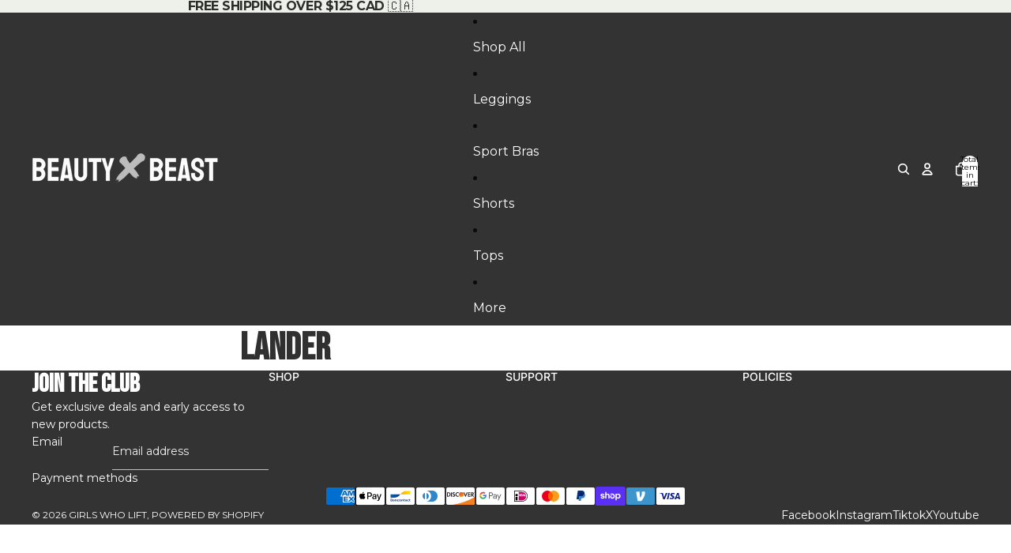

--- FILE ---
content_type: text/css
request_url: https://gwlfitness.com/cdn/shop/t/162/assets/custom.css?v=68012987059741398191754538688
body_size: 709
content:
h1,h2,h3,h4,h5,h6{font-family:Bebas Neue!important}.products-metafields-wrapper{display:flex;flex-wrap:wrap;gap:10px;margin-top:10px}.products-metafields-wrapper .prod-wrap{max-width:calc(20% - 8px);width:100%}.products-metafields-wrapper .prod-wrap img{display:block;width:100%}.icon-with-text-cstm .icon-with-text-wrapper{background-color:#ebebebd1;padding:10px;border-radius:10px}.icon-with-text-cstm .icon-with-text-wrapper .icon-with-text-wrapper--new .img-icon{max-width:30px;width:100%}.prod_content_upsell label{padding:7px 12px;font-size:12px;line-height:normal;font-weight:500;border:1px solid #e9e8e8;border-radius:5px;cursor:pointer}.prod_content_upsell label:hover{border-color:#000}.variant-options{justify-content:flex-start;align-items:center;gap:8px}.prod_content_upsell .variant-options input{clip:rect(0,0,0,0);white-space:nowrap;border-width:0;width:1px;height:1px;margin:-1px;padding:0;position:absolute;overflow:hidden}.icon-with-text-cstm .icon-with-text-wrapper .icon-with-text-wrapper--new{display:flex;align-items:center;gap:10px;padding-bottom:8px}.icon-with-text-cstm .icon-with-text-wrapper .icon-with-text-wrapper--new .img-icon img{display:block;width:100%}.prod_upsell .prod_upsell_wrapper{display:flex;flex-direction:column;gap:10px;margin-top:10px}.prod_upsell .prod_content_upsell{display:flex;flex-direction:column;gap:10px}.prod_upsell .prod_content_upsell a{font-size:13px;line-height:100%;letter-spacing:0px;color:#000}.prod_upsell .prod_upsell_wrapper .prod_upsell_inner{display:flex;gap:10px;align-items:center;border:1px solid #e3e3e3;padding:10px;border-radius:4px}.prod_upsell .prod_upsell_wrapper .prod_upsell_inner .prod_featured_image{max-width:15%;width:100%}.prod_upsell .prod_upsell_wrapper .prod_upsell_inner .prod_featured_image img{display:block;width:100%;border-radius:4px}button.prod-button{background-color:#e8e8e8;border:0px;padding:8px 15px;border-radius:5px;font-size:12px;cursor:pointer}.prod_upsell .upsell_head_Wrapper p{font-size:12px}span.cstm-save-price{width:fit-content;color:#fff;display:inline-block;background:green;font-size:12px;line-height:normal;border-radius:20px;padding:4px 12px}.product-information div[ref=priceContainer]{display:flex;align-items:center;gap:8px}.product-information div[ref=priceContainer] .price,.product-information div[ref=priceContainer] .compare-at-price{font-size:16px;line-height:normal;font-weight:500;letter-spacing:0}.product-information div[ref=priceContainer] .compare-at-price{color:red;opacity:1}.product-information .variant-option--buttons legend,.prods-redirects .head-wrap-prods p{font-size:16px;line-height:normal;font-weight:500;letter-spacing:0}.product-information .variant-option--buttons legend{margin-bottom:10px}.product-information product-price{margin:4px 0 0}.product-information .products-metafields-wrapper .prod-wrap{border-radius:4px;overflow:hidden}.product-information .products-metafields-wrapper .prod-wrap.active{border:2px solid #000000}.product-information .products-metafields-wrapper .prod-wrap img{height:100%;object-fit:cover}.product-information .variant-option--equal-width-buttons .variant-option__button-label{min-width:max-content;max-width:max-content;padding:.8rem 2rem;border-radius:0;line-height:normal;min-height:max-content;font-weight:900;height:50px;background:transparent;color:#000}.product-information .variant-option--equal-width-buttons{display:flex}.product-information .variant-option__button-label:hover{color:#000;border-color:#000}.variant-option__button-label:hover{border-color:#000!important;color:#000!important}.product-information .quantity-selector{border-color:var(--color-input-text)}.product-information button[ref=addToCartButton]:hover{outline:1px solid}.product-information .variant-option__button-label:has([data-option-available=false]):has(:checked){background:var(--color-variant-background)}.product-information .variant-option__button-label:has([data-option-available=false]):has(:checked):hover{color:var(--color-variant-hover-text);background-color:var(--color-variant-hover-background);border-color:var(--color-variant-hover-border)}.product-information .payment-icons__list{gap:6px}.product-information .payment-icons__list svg{width:32px;height:20px}.variant-option__button-label:has(:checked){background-color:#000!important;color:#fff!important;border-color:#000!important}.product-form-buttons .button.add-to-cart-button.button[type=submit]{background:#000;text-transform:uppercase;font-weight:900}.product-form-buttons .button.add-to-cart-button.button[type=submit]:hover{--button-border-color: #000000 !important;outline-color:#000;color:#fff}#checkout{font-size:16px;letter-spacing:0;text-transform:uppercase;font-weight:900;display:flex;align-items:center;gap:15px;justify-content:center}#checkout span{display:inline-block;width:fit-content;margin-top:6px}.product-card .rating-wrapper .rating .filled-star{fill:#ffd200}.cart-drawer__header{padding-block:10px!important;background:#f1f1f1!important}.cart-drawer__close-button{height:20px!important}.cart-drawer__heading.h3{font-size:22px;line-height:100%;letter-spacing:0}.product-information .variant-option--buttons legend{width:100%}.product-option-label-with-size-chart{display:flex;align-items:center;justify-content:space-between}.popup-link-with-option-label{position:absolute;z-index:-999;opacity:0}.drawer-total-compare-price{opacity:.4;text-decoration-line:line-through;text-decoration-thickness:1.5px}.cart-drawer text-component[shimmer]{color:inherit!important}@media screen and (min-width: 750px){h1{font-size:3.733vw!important}dialog-component.popup-link.popup-link-with-option-label .popup-link__content{max-width:65vw!important;padding:2vw!important;min-width:65vw;min-height:calc(100vh - 20px);border-radius:0!important}}@media only screen and (max-width:767px){.product-information .text-block h1{font-size:28px;line-height:normal}.product-information div[ref=priceContainer] .price,.product-information div[ref=priceContainer] .compare-at-price,.product-information .variant-option--buttons legend,.prods-redirects .head-wrap-prods p{font-size:14px}span.cstm-save-price{font-size:11px}dialog-component.popup-link.popup-link-with-option-label .dialog-modal{margin-top:60px}.popup-link-with-option-label .popup-link__content{max-height:100vh}}
/*# sourceMappingURL=/cdn/shop/t/162/assets/custom.css.map?v=68012987059741398191754538688 */


--- FILE ---
content_type: text/javascript
request_url: https://gwlfitness.com/cdn/shop/t/162/assets/custom.js?v=41746425752753897501754539507
body_size: 523
content:
document.addEventListener("DOMContentLoaded",function(){function bindUpsellButtons(){document.querySelectorAll(".prod-button").forEach(function(btn){btn.addEventListener("click",function(){const variantBox=btn.closest(".prod_upsell_inner").querySelector(".variant-options"),defaultVariantId=btn.getAttribute("data-varId");variantBox?(variantBox.style.display="flex",this.style.display="none"):addToCart(defaultVariantId)})}),document.querySelectorAll('.variant-options input[type="radio"]').forEach(function(radio){radio.addEventListener("click",function(){const selectedVariantId=this.value;addToCart(selectedVariantId)})})}function addToCart(variantId){fetch("/cart/add.js",{method:"POST",headers:{"Content-Type":"application/json"},body:JSON.stringify({quantity:1,id:variantId})}).then(res=>res.json()).then(data=>{import("@theme/events").then(({CartUpdateEvent})=>{const cartDrawer=document.querySelector("cart-drawer-component");fetch("/cart.js").then(res=>res.json()).then(cart=>{const evt=new CartUpdateEvent(cart,"manual-trigger",{itemCount:cart.item_count,source:"custom-add",sections:{}});document.dispatchEvent(evt),cartDrawer?.hasAttribute("auto-open")&&cartDrawer.open()})}).catch(()=>{})}).catch(()=>{})}bindUpsellButtons();const htmlCache=new Map;document.body.addEventListener("click",function(event){const link=event.target.closest(".ajax-product-link");if(!link)return;event.preventDefault();const productUrl=link.getAttribute("href"),currentContent=document.querySelector(".main-content")||document.querySelector("#MainContent");if(!currentContent){window.location.href=productUrl;return}if(htmlCache.has(productUrl)){const cachedHTML=htmlCache.get(productUrl);updateContent(cachedHTML,productUrl);return}currentContent.classList.add("loading"),fetch(productUrl,{headers:{"X-Requested-With":"XMLHttpRequest"}}).then(response=>{if(!response.ok)throw new Error("Network response was not ok");return response.text()}).then(html=>{htmlCache.set(productUrl,html),updateContent(html,productUrl)}).catch(()=>{window.location.href=productUrl})});function updateContent(html,url){const doc=new DOMParser().parseFromString(html,"text/html"),newContent=doc.querySelector(".main-content")||doc.querySelector("#MainContent"),currentContent=document.querySelector(".main-content")||document.querySelector("#MainContent");newContent&&currentContent?(currentContent.innerHTML=newContent.innerHTML,history.pushState({path:url},"",url),currentContent.classList.remove("loading"),bindUpsellButtons()):window.location.href=url}document.body.addEventListener("mouseover",function(event){const link=event.target.closest(".ajax-product-link");if(!link)return;const url=link.getAttribute("href");htmlCache.has(url)||fetch(url).then(res=>res.ok?res.text():null).then(html=>{html&&htmlCache.set(url,html)})})}),document.addEventListener("DOMContentLoaded",function(){const badge=document.querySelector(".jdgm-widget.jdgm-preview-badge"),reviews=document.querySelector("#judgeme_product_reviews");badge&&reviews&&badge.addEventListener("click",function(e){e.preventDefault();const topOffset=reviews.getBoundingClientRect().top+window.pageYOffset+100;window.scrollTo({top:topOffset,behavior:"smooth"})})}),document.addEventListener("click",function(event){if(event.target.closest(".product-option-label-with-size-chart .static-size-chart-link")){event.preventDefault(),console.log("size-chart-clicked");const popupButton=document.querySelector(".popup-link button");popupButton&&popupButton.click()}});
//# sourceMappingURL=/cdn/shop/t/162/assets/custom.js.map?v=41746425752753897501754539507


--- FILE ---
content_type: text/javascript
request_url: https://gwlfitness.com/cdn/shop/t/162/assets/custom.js?v=41746425752753897501754539507
body_size: 347
content:
document.addEventListener("DOMContentLoaded",function(){function bindUpsellButtons(){document.querySelectorAll(".prod-button").forEach(function(btn){btn.addEventListener("click",function(){const variantBox=btn.closest(".prod_upsell_inner").querySelector(".variant-options"),defaultVariantId=btn.getAttribute("data-varId");variantBox?(variantBox.style.display="flex",this.style.display="none"):addToCart(defaultVariantId)})}),document.querySelectorAll('.variant-options input[type="radio"]').forEach(function(radio){radio.addEventListener("click",function(){const selectedVariantId=this.value;addToCart(selectedVariantId)})})}function addToCart(variantId){fetch("/cart/add.js",{method:"POST",headers:{"Content-Type":"application/json"},body:JSON.stringify({quantity:1,id:variantId})}).then(res=>res.json()).then(data=>{import("@theme/events").then(({CartUpdateEvent})=>{const cartDrawer=document.querySelector("cart-drawer-component");fetch("/cart.js").then(res=>res.json()).then(cart=>{const evt=new CartUpdateEvent(cart,"manual-trigger",{itemCount:cart.item_count,source:"custom-add",sections:{}});document.dispatchEvent(evt),cartDrawer?.hasAttribute("auto-open")&&cartDrawer.open()})}).catch(()=>{})}).catch(()=>{})}bindUpsellButtons();const htmlCache=new Map;document.body.addEventListener("click",function(event){const link=event.target.closest(".ajax-product-link");if(!link)return;event.preventDefault();const productUrl=link.getAttribute("href"),currentContent=document.querySelector(".main-content")||document.querySelector("#MainContent");if(!currentContent){window.location.href=productUrl;return}if(htmlCache.has(productUrl)){const cachedHTML=htmlCache.get(productUrl);updateContent(cachedHTML,productUrl);return}currentContent.classList.add("loading"),fetch(productUrl,{headers:{"X-Requested-With":"XMLHttpRequest"}}).then(response=>{if(!response.ok)throw new Error("Network response was not ok");return response.text()}).then(html=>{htmlCache.set(productUrl,html),updateContent(html,productUrl)}).catch(()=>{window.location.href=productUrl})});function updateContent(html,url){const doc=new DOMParser().parseFromString(html,"text/html"),newContent=doc.querySelector(".main-content")||doc.querySelector("#MainContent"),currentContent=document.querySelector(".main-content")||document.querySelector("#MainContent");newContent&&currentContent?(currentContent.innerHTML=newContent.innerHTML,history.pushState({path:url},"",url),currentContent.classList.remove("loading"),bindUpsellButtons()):window.location.href=url}document.body.addEventListener("mouseover",function(event){const link=event.target.closest(".ajax-product-link");if(!link)return;const url=link.getAttribute("href");htmlCache.has(url)||fetch(url).then(res=>res.ok?res.text():null).then(html=>{html&&htmlCache.set(url,html)})})}),document.addEventListener("DOMContentLoaded",function(){const badge=document.querySelector(".jdgm-widget.jdgm-preview-badge"),reviews=document.querySelector("#judgeme_product_reviews");badge&&reviews&&badge.addEventListener("click",function(e){e.preventDefault();const topOffset=reviews.getBoundingClientRect().top+window.pageYOffset+100;window.scrollTo({top:topOffset,behavior:"smooth"})})}),document.addEventListener("click",function(event){if(event.target.closest(".product-option-label-with-size-chart .static-size-chart-link")){event.preventDefault(),console.log("size-chart-clicked");const popupButton=document.querySelector(".popup-link button");popupButton&&popupButton.click()}});
//# sourceMappingURL=/cdn/shop/t/162/assets/custom.js.map?v=41746425752753897501754539507
